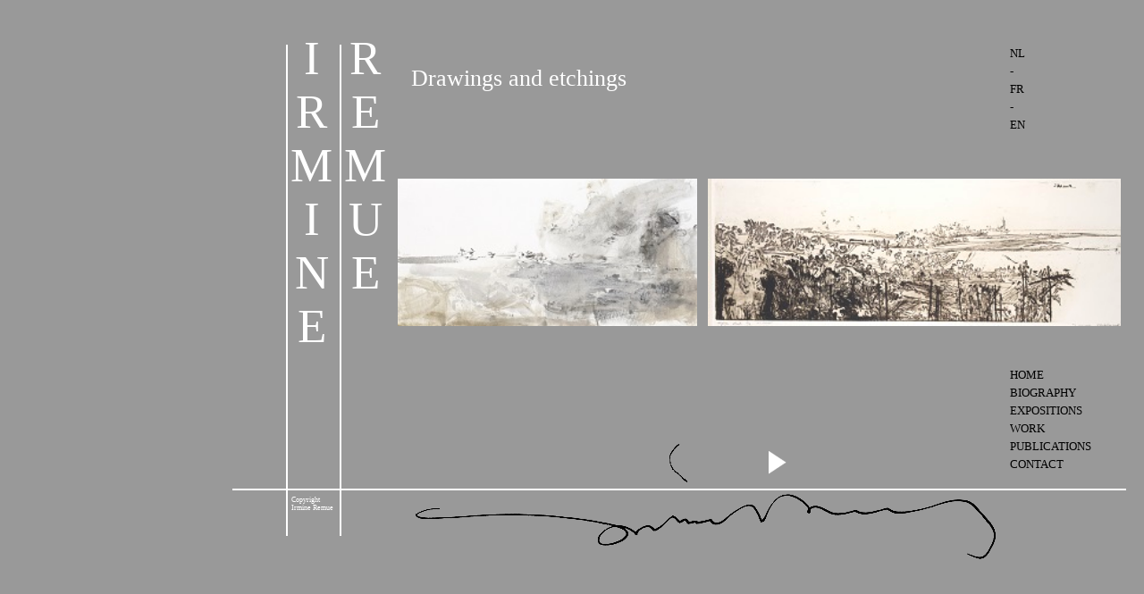

--- FILE ---
content_type: text/html
request_url: http://irmineremue.be/werk_EN.html
body_size: 701
content:
<!DOCTYPE html>
<html>
<head>
    <link rel="stylesheet" href="style.css">
    <meta http-equiv=“Pragma” content=”no-cache”>
    <meta http-equiv=“Expires” content=”-1″>
    <meta http-equiv=“CACHE-CONTROL” content=”NO-CACHE”>
</head>
<body>
<div class="full">
	<div id="ImgVertLine1_FIX">
		<img src="Vertical_Line.png" />
	</div>
	<div id="ImgIrmine_FIX">
		I<br/>
		R<br/>
		M<br/>
		I<br/>
		N<br/>
		E<br/>
	</div>
	<div id="ImgVertLine2_FIX">
		<img src="Vertical_Line.png" />
	</div>
	<div id="ImgRemue_FIX">
		R<br/>
		E<br/>
		M<br/>
		U<br/>
		E<br/>
	</div>
	<div id="ImgHorLine_FIX">
		<img src="Horizontal_Line.png" />
	</div>
	<div id="ImgSignature1_FIX">
		<img src="Signature1.png" />
	</div>
	<div id="ImgSignature2_FIX">
		<img src="Signature2.png" />
	</div>
	<div id="menu_FIX">
		<a href="index_EN.html">HOME</a><br/>
		<a href="biografie_EN.html">BIOGRAPHY</a><br/>
		<a href="tentoonstellingen_EN.html">EXPOSITIONS</a><br/>
		<a href="werk_EN.html">WORK</a><br/>
		<a href="publicaties_EN.html">PUBLICATIONS</a><br/>
		<a href="contact_EN.html">CONTACT</a>
	</div>
	<div id="copyright_FIX">
		Copyright<br/>Irmine Remue
	</div>
	<div id ="language_FIX">
		<a href="werk.html">NL</a> - <a href="werk_FR.html">FR</a> - <a href="werk_EN.html">EN</a><br/>
	</div>
	<div id="biografie">
		Drawings and etchings
	</div>
	<div id="Werk0_a">
		<a href="#ImgWerk1a">
		<img src="images/New_Werk0a_Thumb.jpg" height="165" class="thumbnail" />
		</a>
		<a href="#_" class="lightbox_hor" id="ImgWerk1a">
		<img src="images/New_Werk0a_Full.jpg">
		</a>
	</div>
	<div id="Werk0_b">
		<a href="#ImgWerk1b">
		<img src="images/New_Werk0b_Thumb.jpg" height="165" class="thumbnail" />
		</a>
		<a href="#_" class="lightbox_hor" id="ImgWerk1b">
		<img src="images/New_Werk0b_Full.jpg">
		</a>
	</div>
	<div id ="arrow_right" style="cursor: pointer;" onclick="window.location='werk_a_EN.html';">
	</div>
</div>
</body>
</html>

--- FILE ---
content_type: text/css
request_url: http://irmineremue.be/style.css
body_size: 1690
content:
body {
  background-color: #999999;
  margin: 0;
}
#ImgIrmine {
  font-family:"Century Gothic";
  font-size: 53px;
  margin-top: -15px;
  color: white;
  text-align: center;
  overflow: hidden;
  -webkit-animation-name: TopToBottom_Irmine;
  -webkit-animation-duration: 1s;
  -webkit-animation-fill-mode: backwards;
  -webkit-animation-delay: 3s;
  animation-name: TopToBottom_Irmine;
  animation-duration: 1s;
  animation-fill-mode: backwards;
  animation-delay: 3s;
  position: absolute;
  top: 50px;
  left: 5px;
}
#ImgRemue {
  font-family:"Century Gothic";
  font-size: 53px;
  margin-top: -15px;
  color: white;
  text-align: center;
  overflow: hidden;
  -webkit-animation-name: TopToBottom_Remue;
  -webkit-animation-duration: 1s;
  -webkit-animation-fill-mode: backwards;
  -webkit-animation-delay: 4s;
  animation-name: TopToBottom_Remue;
  animation-duration: 1s;
  animation-fill-mode: backwards;
  animation-delay: 4s;
  position: absolute;
  top: 50px;
  left: 65px;
}
#ImgVertLine1 {
  height: 550px;
  overflow: hidden;
  -webkit-animation-name: TopToBottom_Vert1;
  -webkit-animation-duration: 1s;
  animation-name: TopToBottom_Vert1;
  animation-duration: 1s;
  position: absolute;
  top: 50px;
  left: 0px;
}
#ImgVertLine2 {
  height: 550px;
  overflow: hidden;
  -webkit-animation-name: TopToBottom_Vert2;
  -webkit-animation-duration: 1s;
  -webkit-animation-fill-mode: backwards;
  -webkit-animation-delay: 1s;
  animation-name: TopToBottom_Vert2;
  animation-duration: 1s;
  animation-fill-mode: backwards;
  animation-delay: 1s;
  position: absolute;
  top: 50px;
  left: 60px;
}
#ImgHorLine {
  width: 1000px;
  overflow: hidden;
  -webkit-animation-name: LeftToRight_Hor;
  -webkit-animation-duration: 1s;
  -webkit-animation-fill-mode: backwards;
  -webkit-animation-delay: 2s;
  animation-name: LeftToRight_Hor;
  animation-duration: 1s;
  animation-fill-mode: backwards;
  animation-delay: 2s;
  position: absolute;
  top: 535px;
  left: -60px;
}
#ImgSignature1 {
  width: 650px;
  overflow: hidden;
  -webkit-animation-name: Signature1;
  -webkit-animation-duration: 1s;
  -webkit-animation-fill-mode: backwards;
  -webkit-animation-delay: 5s;
  animation-name: Signature1;
  animation-duration: 1s;
  animation-fill-mode: backwards;
  animation-delay: 5s;
  position: absolute;
  top: 495px;
  left: 145px;
}
#ImgSignature2 {
  height: 133px;
  overflow: hidden;
  -webkit-animation-name: Signature2;
  -webkit-animation-duration: 1s;
  -webkit-animation-fill-mode: backwards;
  -webkit-animation-delay: 6s;
  animation-name: Signature2;
  animation-duration: 1s;
  animation-fill-mode: backwards;
  animation-delay: 6s;
  position: absolute;
  top: 495px;
  left: 145px;
}
#menu {
	font-family:"Century Gothic";
	position: absolute;
	top: 410px;
	left: 810px;
	font-size: 12.5px;
	line-height: 1.6;
	animation-fill-mode: backwards;
	animation-name: menu;
	animation-delay: 7s;
	-webkit-animation-name: menu;
	-webkit-animation-fill-mode: backwards;
	-webkit-animation-name: menu;
	-webkit-animation-delay: 7s;
}
#language {
	font-family:"Century Gothic";
	position: absolute;
	top: 50px;
	left: 810px;
	font-size: 12.5px;
	line-height: 1.6;
	animation-fill-mode: backwards;
	animation-name: menu;
	animation-delay: 7s;
	-webkit-animation-name: menu;
	-webkit-animation-fill-mode: backwards;
	-webkit-animation-name: menu;
	-webkit-animation-delay: 7s;
}
#copyright {
	font-family:"Century Gothic";
	color:white;
	position: absolute;
	top: 555px;
	left: 6px;
	font-size: 7.5px;
	animation-fill-mode: backwards;
	animation-name: menu;
	animation-delay: 7s;
	-webkit-animation-fill-mode: backwards;
	-webkit-animation-name: menu;
	-webkit-animation-delay: 7s;
}
#Main1 {
	position: absolute;
	top: 233px;
	left: 120px;
	animation-fill-mode: backwards;
	animation-name: menu;
	animation-delay: 7s;
	-webkit-animation-fill-mode: backwards;
	-webkit-animation-name: menu;
	-webkit-animation-delay: 7s;
}
#Main2 {
	position: absolute;
	top: 115px;
	left: 530px;
	animation-fill-mode: backwards;
	animation-name: menu;
	animation-delay: 7s;
	-webkit-animation-fill-mode: backwards;
	-webkit-animation-name: menu;
	-webkit-animation-delay: 7s;
}
#Main3 {
	position: absolute;
	top: 115px;
	left: 715px;
	animation-fill-mode: backwards;
	animation-name: menu;
	animation-delay: 7s;
	-webkit-animation-fill-mode: backwards;
	-webkit-animation-name: menu;
	-webkit-animation-delay: 7s;
}
.full {
	position:relative;
	margin: auto;
    width: 50%;
}

@-webkit-keyframes TopToBottom_Irmine {
  0% {
	  height: 0;
  }
  100% {
	  height: 570px;
  }
}
@keyframes TopToBottom_Irmine {
  0% {
	  height: 0;
  }
  100% {
	  height: 570px;
  }
}

@-webkit-keyframes TopToBottom_Remue {
  0% {
	  height: 0;
  }
  100% {
	  height: 570px;
  }
}
@keyframes TopToBottom_Remue {
  0% {
	  height: 0;
  }
  100% {
	  height: 570px;
  }
}

@-webkit-keyframes TopToBottom_Vert1 {
  0% {
	  height: 0;
  }
  100% {
	  height: 550px;
  }
}
@keyframes TopToBottom_Vert1 {
  0% {
	  height: 0;
  }
  100% {
	  height: 550px;
  }
}

@-webkit-keyframes TopToBottom_Vert2 {
  0% {
	  height: 0;
  }
  100% {
	  height: 550px;
  }
}
@keyframes TopToBottom_Vert2 {
  0% {
	  height: 0;
  }
  100% {
	  height: 550px;
  }
}

@-webkit-keyframes LeftToRight_Hor {
  0% {
	  width: 0;
  }
  100% {
	  width: 1000px;
  }
}
@keyframes LeftToRight_Hor {
  0% {
	  width: 0;
  }
  100% {
	  width: 1000px;
  }
}

@-webkit-keyframes Signature1 {
  0% {
	  width: 0;
  }
  100% {
	  width: 650px;
  }
}
@keyframes Signature1 {
  0% {
	  width: 0;
  }
  100% {
	  width: 650px;
  }
}

@-webkit-keyframes Signature2 {
  0% {
	  height: 0;
  }
  100% {
	  height: 133px;
  }
}
@keyframes Signature2 {
  0% {
	  height: 0;
  }
  100% {
	  height: 133px;
  }
}

@-webkit-keyframes menu {
  0% {
		opacity: 0;
  }
  100% {
		opacity: 1;
  }
}
@keyframes menu {
  0% {
		opacity: 0;
  }
  100% {
		opacity: 1;
  }
}

a {
	text-decoration: none;
	color: black;
}
a:hover {
	color:white;	
}

/** LIGHTBOX MARKUP **/

.lightbox_hor {
	/** Default lightbox to hidden */
	display: none;

	/** Position and style */
	position: fixed;
	z-index: 999;
	width: 100%;
	height: 100%;
	text-align: center;
	top: 0;
	left: 0;
	background: rgba(0,0,0,0.8);
	animation-fill-mode: backwards;
	animation-delay: 7s;
}

.lightbox_hor img {
	/** Pad the lightbox image */
	margin-left: -100px;
	margin-top: 120px;
	/*	max-width: 90%;
	max-height: 80%;
	margin-top: 2%;
/*	margin-left: -60px;*/
}

.lightbox_hor:target {
	/** Remove default browser outline */
	outline: none;

	/** Unhide lightbox **/
	display: block;
}

.lightbox_vert {
	/** Default lightbox to hidden */
	display: none;

	/** Position and style */
	position: fixed;
	z-index: 999;
	width: 100%;
	height: 100%;
	text-align: center;
	top: 0;
	left: 0;
	background: rgba(0,0,0,0.8);
	animation-fill-mode: backwards;
	animation-delay: 7s;
}

.lightbox_vert img {
	/** Pad the lightbox image */
	margin-left: -100px;
	margin-top: 60px;
	/*	max-width: 90%;
	max-height: 80%;
	margin-top: 2%;
/*	margin-left: -60px;*/
}

.lightbox_vert:target {
	/** Remove default browser outline */
	outline: none;

	/** Unhide lightbox **/
	display: block;
}

#ImgIrmine_FIX {
  font-family:"Century Gothic";
  font-size: 53px;
  margin-top: -15px;
  color: white;
  text-align: center;
  overflow: hidden;
  position: absolute;
  top: 50px;
  left: 5px;
}
#ImgRemue_FIX {
  font-family:"Century Gothic";
  font-size: 53px;
  margin-top: -15px;
  color: white;
  text-align: center;
  overflow: hidden;
  position: absolute;
  top: 50px;
  left: 65px;
}
#ImgVertLine1_FIX {
  height: 550px;
  overflow: hidden;
  position: absolute;
  top: 50px;
  left: 0px;
}
#ImgVertLine2_FIX {
  height: 550px;
  overflow: hidden;
  position: absolute;
  top: 50px;
  left: 60px;
}
#ImgHorLine_FIX {
  width: 1000px;
  overflow: hidden;
  position: absolute;
  top: 535px;
  left: -60px;
}
#ImgSignature1_FIX {
  width: 650px;
  overflow: hidden;
  position: absolute;
  top: 495px;
  left: 145px;
}
#ImgSignature2_FIX {
  height: 133px;
  overflow: hidden;
  position: absolute;
  top: 495px;
  left: 145px;
}
#menu_FIX {
	font-family:"Century Gothic";
	position: absolute;
	top: 410px;
	left: 810px;
	font-size: 12.5px;
	line-height: 1.6;
}
#language_FIX {
	font-family:"Century Gothic";
	position: absolute;
	top: 50px;
	left: 810px;
	font-size: 12.5px;
	line-height: 1.6;
}
#copyright_FIX {
	font-family:"Century Gothic";
	color:white;
	position: absolute;
	top: 555px;
	left: 6px;
	font-size: 7.5px;
}

#biografie {
	font-family:"Century Gothic";
	color:white;
	position: absolute;
	top: 73px;
	left: 140px;
	font-size: 26px;
}

#biografie_inhoud {
	font-family:"Century Gothic";
	color:white;
	position: absolute;
	top: 125px;
	left: 140px;
	font-size: 12.5px;
	width: 650px;
	text-align: justify;
}

#arrow_right {
	position: absolute;
	top: 505px;
	left: 540px;
	height: 26px;
	width: 20px;
	background:url(right_inactive.png) no-repeat;
}

#arrow_right:hover {
	position: absolute;
	top: 505px;
	left: 540px;
	height: 26px;
	width: 20px;
	background:url(right_active.png) no-repeat;
}

#arrow_left {
	position: absolute;
	top: 505px;
	left: 475px;
	height: 26px;
	width: 20px;
	background:url(left_inactive.png) no-repeat;
}

#arrow_left:hover {
	position: absolute;
	top: 505px;
	left: 475px;
	height: 26px;
	width: 20px;
	background:url(left_active.png) no-repeat;
}

#Werk0_a {
	position: absolute;
	top: 200px;
	left: 125px;
}
#Werk0_b {
	position: absolute;
	top: 200px;
	left: 472px;
}
#Werk0_bbis {
	position: absolute;
	top: 200px;
	left: 632px;
}
#Werk0_c {
	position: absolute;
	top: 200px;
	left: 125px;
}
#Werk0_d {
	position: absolute;
	top: 200px;
	left: 664px;
}
#Werk1_a {
	position: absolute;
	top: 220px;
	left: 140px;
}
#Werk1_b {
	position: absolute;
	top: 200px;
	left: 140px;
}
#Werk1_c {
	position: absolute;
	top: 200px;
	left: 140px;
}
#Werk1_d {
	position: absolute;
	top: 200px;
	left: 140px;
}
#Werk2a_a {
	position: absolute;
	top: 120px;
	left: 123px;
}
#Werk2a_b {
	position: absolute;
	top: 120px;
	left: 320px;
}
#Werk2a_c {
	position: absolute;
	top: 120px;
	left: 545px;
}

#Werk2_a {
	position: absolute;
	top: 120px;
	left: 125px;
}
#Werk2_b {
	position: absolute;
	top: 120px;
	left: 350px;
}
#Werk2_c {
	position: absolute;
	top: 120px;
	left: 555px;
}
#Werk3_a {
	position: absolute;
	top: 120px;
	left: 205px;
}
#Werk3_b {
	position: absolute;
	top: 120px;
	left: 430px;
}
#Werk3_c {
	position: absolute;
	top: 120px;
	left: 690px;
}
#Werk4b_a {
	position: absolute;
	top: 140px;
	left: 580px;
}
#Werk4b_b {
	position: absolute;
	top: 140px;
	left: 360px;
}
#Werk4b_c {
	position: absolute;
	top: 140px;
	left: 140px;
}
#Werk4_a {
	position: absolute;
	top: 120px;
	left: 250px;
}
#Werk4_b {
	position: absolute;
	top: 120px;
	left: 530px;
}
#Werk4_c {
	position: absolute;
	top: 120px;
	left: 743px;
}
#Werk5_a {
	position: absolute;
	top: 120px;
	left: 175px;
}
#Werk5_b {
	position: absolute;
	top: 120px;
	left: 415px;
}
#Werk5_c {
	position: absolute;
	top: 120px;
	left: 725px;
}
#Werk6_a {
	position: absolute;
	top: 120px;
	left: 265px;
}
#Werk6_b {
	position: absolute;
	top: 120px;
	left: 560px;
}
#Werk7_a {
	position: absolute;
	top: 120px;
	left: 160px;
}
#Werk7_b {
	position: absolute;
	top: 120px;
	left: 425px;
}
#Werk7_c {
	position: absolute;
	top: 120px;
	left: 690px;
}
#Werk8_a {
	position: absolute;
	top: 170px;
	left: 125px;
}
#Werk8_b {
	position: absolute;
	top: 170px;
	left: 372px;
}
#Werk8_c {
	position: absolute;
	top: 170px;
	left: 620px;
}
#Werk9_a {
	position: absolute;
	top: 120px;
	left: 230px;
}
#Werk9_b {
	position: absolute;
	top: 120px;
	left: 465px;
}
#Werk9_c {
	position: absolute;
	top: 120px;
	left: 641px;
}
#Werk_SubTitle {
	position: absolute;
	top: 405px;
	left: 160px;
	font-family:"Century Gothic";
	color:white;
	font-size: 11.5px;
}
#werk_inhoud {
	font-family:"Century Gothic";
	color:white;
	position: absolute;
	top: 190px;
	left: 240px;
	font-size: 15px;
}

#contact_inhoud {
	font-family:"Century Gothic";
	color:white;
	position: absolute;
	top: 130px;
	left: 140px;
	font-size: 12px;
	width: 330px;
	text-align: justify;
}
#contact_inhoud_new {
	font-family:"Century Gothic";
	color:white;
	position: absolute;
	top: 130px;
	left: 140px;
	font-size: 12px;
	width: 650px;
}
#ImgContact {
  overflow: hidden;
  position: absolute;
  top: 130px;
  left: 490px;
}

#contactForm {
	font-family:"Century Gothic";
	color:white;
	position: absolute;
	top: 270px;
	left: 140px;
	font-size: 12px;
}
#ImgCover {
  overflow: hidden;
  position: absolute;
  top: -60px;
  left: 340px;
}